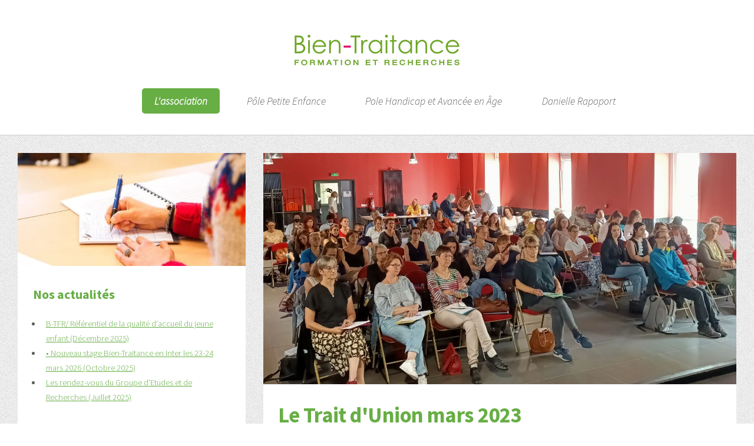

--- FILE ---
content_type: text/html; charset=UTF-8
request_url: https://bientraitance.com/?page=blog&id=60
body_size: 2260
content:

<!DOCTYPE HTML>
<html>

<head>
    <!-- Global site tag (gtag.js) - Google Analytics -->
    <script async src="https://www.googletagmanager.com/gtag/js?id=UA-24837157-4"></script>
    <script>
        window.dataLayer = window.dataLayer || [];

        function gtag() {
            dataLayer.push(arguments);
        }
        gtag('js', new Date());

        gtag('config', 'UA-24837157-4');
    </script>

    <title>BTFR - Actu - Le Trait d'Union mars 2023</title>
    <link rel="icon" href="assets/favicon.png" />
    <meta charset="utf-8" />
    <meta name="viewport" content="width=device-width, initial-scale=1, user-scalable=no" />

    <link rel="stylesheet" href="assets/simpleSlider/simpleSlider.min.css">
    <link rel="stylesheet" href="assets/simpleSlider/theme.min.css">
    <script src="assets/simpleSlider/simpleSlider.min.js"></script>

    <link rel="stylesheet" href="assets/css/main.css" />
    <link rel="stylesheet" href="assets/css/jquery-ui.css" />
	
	 <meta property="og:image" content="assets/logo-btfr-280.png">
</head>

<body class="homepage is-preload">
    <div id="page-wrapper">
        <section id="header">
            <h1>
                <a href="?page=acc"><img src="assets/logo-btfr-280.png" alt="Bien-traitance, Formation et Recherches" /></a>
            </h1>

            <nav id="nav">
                <ul>
                    <li class="current"><a href="?page=1">L'association</a>
                        <ul>
                            <li><a href="?page=acc">Accueil</a></li>
                            <li><a href="?page=1">Qui sommes nous ?</a></li>
                            <li><a href="?page=2">Vie associative</a></li>
                            <li><a href="?page=3">L'equipe</a></li>
                            <li><a href="?page=blog">Nos actualités</a></li>
                            <li><a href="?page=6">Rapport d'activité</a></li>
                            <li><a href="?page=contact">Contact</a></li>
                        </ul>
                    </li>
                    <li ><a href="?page=pole&po=pe">Pôle Petite Enfance</a>
                        <ul>
                            <li><a href="?page=pole&po=pe">Le Pôle Petite Enfance</a></li>
                            <li><a href="?page=form&po=pe&filtre=inter_naissance_grandir_institut_pro_parent">Stages inter-établissements ></a>
                                <ul>
                                    <li><a href="?page=form&po=pe&filtre=inter_naissance">Autour de la naissance</a></li>
                                    <li><a href="?page=form&po=pe&filtre=inter_grandir">Grandir et se construire en collectivité</a></li>
                                    <li><a href="?page=form&po=pe&filtre=inter_institut">Pour une dynamique institutionnelle bien-traitante</a></li>
                                    <li><a href="?page=form&po=pe&filtre=inter_pro">L’accompagnement des professionnels</a></li>
                                    <li><a href="?page=form&po=pe&filtre=inter_parent">Entre parents et professionnels</a></li>
                                </ul>
                            </li>
                            <li><a href="?page=form&po=pe&filtre=inter&mc=formation de formateur">Formation de formateur à l’Eveil du Tout-Petit</a></li>
                            <li><a href="?page=form&po=pe&filtre=intra&mc=stage journée pédagogique">Stages intra-établissements / Journées pédagogiques et conférences</a></li>
                            <li><a href="?page=form&po=pe&filtre=intra&mc=analyse pratiques professionnelles">Analyse de pratiques professionnelles</a></li>
                            <li><a href="?page=form&po=pe&filtre=intra&mc=accompagnement animatrice ram">Accompagnement à la fonction d’animatrice de RAM</a></li>
                            <li><a href="?page=form&po=pe&filtre=intra&mc=accompagnement direction">Accompagnement a la fonction de direction</a></li>
                        </ul>
                    </li>
                    <li ><a href="?page=pole&po=aa">Pole Handicap et Avancée en Âge</a>
                        <ul>
                            <li><a href="?page=pole&po=aa">Pole Handicap et Avancée en Âge</a></li>
                            <li><a href="?page=form&po=aa&filtre=inter">Formations en inter-établissements</a></li>
                            <li><a href="?page=form&po=aa&filtre=intra">Interventions en intra-établissement</a></li>
                        </ul>
                    </li>
                    <li ><a href="?page=40">Danielle Rapoport</a>
                        <ul>
                            <li><a href="?page=40">Biographie</a></li>
                            <li><a href="?page=41">Bibliographie</a></li>
                            <li><a href="?page=rapag">Actualités</a></li>
                        </ul>
                    </li>
                </ul>
            </nav>
        </section>

        <!-- Scripts -->
        <script src="assets/js/jquery.min.js"></script>
        <script src="assets/js/jquery.dropotron.min.js"></script>
        <script src="assets/js/browser.min.js"></script>
        <script src="assets/js/breakpoints.min.js"></script>
        <script src="assets/js/util.js"></script>
        <script src="assets/js/main.js"></script>
        <script src="https://code.jquery.com/ui/1.12.1/jquery-ui.js"></script>

        <section id="main">
    <div class="container">
        <div class="row">
            <div class="col-4 col-12-medium">

                <!-- Sidebar -->
                <section class="box">
                    <a href="#" class="image featured"><img src="assets/blog.png" alt="" /></a>
                    <h2>Nos actualités</h2><br>
                    <ul><li><a href="?page=blog&id=73">B-TFR/ Référentiel de la qualité d'accueil du jeune enfant (Décembre 2025)</a></li><li><a href="?page=blog&id=72">• Nouveau stage Bien-Traitance en Inter les 23-24 mars 2026 (Octobre 2025)</a></li><li><a href="?page=blog&id=71">Les rendez-vous du Groupe d'Etudes et de Recherches (Juillet 2025)</a></li></ul>                </section>

            </div>
            <div class="col-8 col-12-medium imp-medium">

                <a href="#" class="image featured"><img src="uploads/Image-calendrier-2023jpg.jpg" alt="" style="max-height: 400px;object-fit: cover;"/></a>                <!-- Content   -->
                <article class="box post">
                    <h2>Le Trait d'Union mars 2023</h2><i>Publié en Fevrier 2023</i><br><br>                            L'Éveil du tout petit et la Bien-Traitance avec la parution du livre d'Édith Lorenz, la journée d'études du 20 mars et nos formations Inter du deuxième&nbsp;trimestre.                        <br><a href="uploads/LE-TRAIT-DUNION-n8-fvrier-2023.pdf" class="button icon solid" download>📁 Télécharger PDF</a><br><embed src='uploads/LE-TRAIT-DUNION-n8-fvrier-2023.pdf' width=100% height=500 type='application/pdf'/>                </article>

            </div>
        </div>
    </div>
</section>        <!-- Footer -->
        <section id="footer">

            <div style="text-align: center;">
                <a href="?page=acc">Accueil</a>
                - <a href="?page=4">Mentions légales</a>
                - <a href="?page=5">CGV</a>
                - <a href="?page=contact">Contact</a>
                <br>
                
                <a href="https://www.bientraitance.com/uploads/Certificat-Qualiopi-Bien-Traitance_Formations_et_Recherche.pdf" target="_blank"><img src="assets/LogoQualiopi.png" alt="Certification Qualiopi" height="60px" /></a>
            </div>

            <div id="copyright">
                <ul class="links">
                    Association Bien-traitance<br>
                    33 rue du colonel Rozanoff<br>
                    75012 PARIS<br>
                    Tél : 01 43 07 32 02<br>
                    <br>
                    <li>Copyright © Bientraitance </li>
                    <li>Design: <a href="http://html5up.net" target=”_blank”>HTML5 UP</a></li>
                    <li>&nbsp;</li>
                </ul>
            </div>
        </section>
    </div>
</body>

</html>

--- FILE ---
content_type: text/css
request_url: https://bientraitance.com/assets/simpleSlider/simpleSlider.min.css
body_size: 517
content:
@charset "UTF-8";

/*!
 * SimpleSlider v1.9.0
 * Simple responsive slider created in pure javascript.
 * https://github.com/michu2k/SimpleSlider
 * 
 * Copyright 2017-2019 Michał Strumpf
 * Published under MIT License
 */

.simple-slider {
    overflow: hidden;
    position: relative
}

.simple-slider .slider-wrapper {
    height: 100%;
    position: relative;
    -webkit-transform: translate3d(0, 0, 0);
    transform: translate3d(0, 0, 0);
    -webkit-transition-timing-function: cubic-bezier(.7, 0, .3, 1);
    transition-timing-function: cubic-bezier(.7, 0, .3, 1)
}

.simple-slider .slider-slide {
    background-size: cover;
    background-position: center center;
    height: 100%;
    float: left
}

.simple-slider .slider-pagination {
    text-align: center;
    width: 100%;
    bottom: 0;
    position: absolute
}

.simple-slider .slider-pagination .pagination-bullet {
    display: inline-block;
    cursor: pointer;
    width: 16px;
    height: 5px;
    margin: 4px;
    background-color: #fff;
    -webkit-transition: all .3s ease;
    transition: all .3s ease
}

.simple-slider .slider-pagination .pagination-bullet.is-active {
    background-color: #999
}

.simple-slider .slider-btn {
    width: 30px;
    height: 50px;
    top: 50%;
    cursor: pointer;
    background-repeat: no-repeat;
    position: absolute;
    -webkit-transform: translate(0, -50%);
    transform: translate(0, -50%)
}

.simple-slider .slider-btn.slider-btn-prev {
    left: 20px;
    background-image: url(prev.svg);
    background-position: left
}

.simple-slider .slider-btn.slider-btn-next {
    right: 20px;
    background-image: url(next.svg);
    background-position: right
}

--- FILE ---
content_type: text/css
request_url: https://bientraitance.com/assets/simpleSlider/theme.min.css
body_size: 589
content:
.slider-slide {
    display: -webkit-flex;
    display: flex;
    -webkit-align-items: center;
    align-items: center;
    -webkit-justify-content: center;
    justify-content: center;
    border-bottom: solid 1px #ccc;
}

.slider-number {
    font-size: 40px;
    color: #fff;
    display: block
}

.page {
    margin-left: auto;
    margin-right: auto;
    padding: 15px;
    max-width: 650px
}

.page-heading {
    font-size: 28px;
    color: #151515;
    margin: 30px 0 0 0
}

.page-desc {
    font-size: 12px;
    color: #636363;
    margin-top: 2px;
    margin-bottom: 10px;
    display: inline-block
}

.page-link {
    font-weight: 700;
    font-size: 14px;
    margin-bottom: 30px;
    display: block
}

.page-link:hover,
.page-link:focus {
    color: #151515
}

.page-slider {
    width: 100%;
    height: 400px
}

.page-code {
    font-size: 15px;
    padding: 15px 0;
    display: block
}

.page-code .code-line {
    display: block;
    margin-left: 30px
}

.page-code .code-line-deep {
    display: block;
    margin-left: 60px
}

.container,
.footer,
.main,
.header {
    width: 100%;
    max-width: 1000px;
    margin-left: auto;
    margin-right: auto
}

.header {
    padding: 40px
}

.header-heading {
    font-weight: 700;
    font-size: 32px;
    color: #151515;
    margin: 0
}

.main {
    background-color: #fff
}

.main-column {
    flex: 1 1 50%;
    padding: 10px 40px
}

.content {
    margin-bottom: 65px
}

.content .content-heading {
    font-weight: 700;
    font-size: 22px;
    color: #151515;
    margin-bottom: 10px;
    margin-top: 0
}

.content .content-line {
    width: 50px;
    height: 2px;
    text-align: left;
    background-color: #636363;
    border: 0;
    margin: 0
}

.content .content-desc {
    font-size: 13px;
    line-height: 22px;
    color: #636363
}

.content .content-desc.has-bg {
    font-size: 12px;
    color: #151515;
    padding: 6px;
    border: 2px solid #636363
}

.content .content-link {
    font-size: 12px;
    color: #fff;
    display: inline-block;
    padding: 8px 12px;
    margin-top: 15px;
    background-color: #151515;
    transition: all .2s
}

.content .content-link:hover,
.content .content-link:focus {
    color: #151515;
    background-color: #fff
}

.footer {
    padding: 0 40px;
    margin-bottom: 20px
}

.footer-copyright {
    font-size: 12px;
    color: #636363
}

@media screen and (min-width: 600px) {
    .main {
        display: -webkit-flex;
        display: flex
    }
}

--- FILE ---
content_type: text/css
request_url: https://bientraitance.com/assets/css/main.css
body_size: 7269
content:
@import url("fontawesome-all.min.css");
@import url("https://fonts.googleapis.com/css?family=Source+Sans+Pro:300,400,700,900,300italic");

/*
	Dopetrope by HTML5 UP
	html5up.net | @ajlkn
	Free for personal and commercial use under the CCA 3.0 license (html5up.net/license)
*/

html,
body,
div,
span,
applet,
object,
iframe,
h1,
h2,
h3,
h4,
h5,
h6,
p,
blockquote,
pre,
a,
abbr,
acronym,
address,
big,
cite,
code,
del,
dfn,
em,
img,
ins,
kbd,
q,
s,
samp,
small,
strike,
strong,
sub,
sup,
tt,
var,
b,
u,
i,
center,
dl,
dt,
dd,
ol,
ul,
li,
fieldset,
form,
label,
legend,
table,
caption,
tbody,
tfoot,
thead,
tr,
th,
td,
article,
aside,
canvas,
details,
embed,
figure,
figcaption,
footer,
header,
hgroup,
menu,
nav,
output,
ruby,
section,
summary,
time,
mark,
audio,
video {
    margin: 0;
    padding: 0;
    border: 0;
    font-size: 100%;
    font: inherit;
    vertical-align: baseline;
}

article,
aside,
details,
figcaption,
figure,
footer,
header,
hgroup,
menu,
nav,
section {
    display: block;
}

body {
    line-height: 1;
}

ol,
ul {
    list-style: none;
}

blockquote,
q {
    quotes: none;
}

blockquote:before,
blockquote:after,
q:before,
q:after {
    content: '';
    content: none;
}

table {
    border-collapse: collapse;
    border-spacing: 0;
}

body {
    -webkit-text-size-adjust: none;
}

mark {
    background-color: transparent;
    color: inherit;
}

input::-moz-focus-inner {
    border: 0;
    padding: 0;
}


/* Basic */

html {
    box-sizing: border-box;
}

*,
*:before,
*:after {
    box-sizing: inherit;
}

body.is-preload *,
body.is-preload *:before,
body.is-preload *:after {
    -moz-animation: none !important;
    -webkit-animation: none !important;
    -ms-animation: none !important;
    animation: none !important;
    -moz-transition: none !important;
    -webkit-transition: none !important;
    -ms-transition: none !important;
    transition: none !important;
}

body,
input,
textarea,
select {
    font-family: 'Source Sans Pro';
    font-weight: 300;
    color: #5d5d5d;
    font-size: 14pt;
    line-height: 1.75em;
}

strong,
b {
    color: #252122;
    font-weight: 400;
}

i,
em {
    font-style: italic;
}

sub {
    position: relative;
    top: 0.5em;
    font-size: 0.8em;
}

sup {
    position: relative;
    top: -0.5em;
    font-size: 0.8em;
}

blockquote {
    border-left: solid 0.75em #dddddd;
    padding: 1em 0 1em 1.5em;
    font-style: italic;
}

h1,
h2,
h3,
h4,
h5,
h6 {
    color: #67AE45;
    font-weight: 700;
}

h1 a,
h2 a,
h3 a,
h4 a,
h5 a,
h6 a {
    color: inherit;
    text-decoration: none;
}

h2 {
    font-size: 1.5em;
}

h3 {
    font-size: 1.35em;
}

a {
    color: #67AE45;
    text-decoration: underline;
}

a:hover {
    text-decoration: none;
}

br.clear {
    clear: both;
}

hr {
    border: 0;
    border-top: solid 1px #dddddd;
    height: 1px;
    margin: 2em 0 2em 0;
}

p,
ul,
ol,
dl,
table {
    margin-bottom: 2em;
}


/* Container */

.container {
    margin: 0 auto;
    max-width: 100%;
    width: 70em;
}

@media screen and (max-width: 1680px) {
    .container {
        width: 70em;
    }
}

@media screen and (max-width: 1280px) {
    .container {
        width: calc(100% - 60px);
    }
}

@media screen and (max-width: 980px) {
    .container {
        width: calc(100% - 80px);
    }
}

@media screen and (max-width: 736px) {
    .container {
        width: calc(100% - 40px);
    }
}


/* Row */

.row {
    display: flex;
    flex-wrap: wrap;
    box-sizing: border-box;
    align-items: stretch;
}

.row>* {
    box-sizing: border-box;
}

.row.gtr-uniform>*> :last-child {
    margin-bottom: 0;
}

.row.aln-left {
    justify-content: flex-start;
}

.row.aln-center {
    justify-content: center;
}

.row.aln-right {
    justify-content: flex-end;
}

.row.aln-top {
    align-items: flex-start;
}

.row.aln-middle {
    align-items: center;
}

.row.aln-bottom {
    align-items: flex-end;
}

.row>.imp {
    order: -1;
}

.row>.col-1 {
    width: 8.33333%;
}

.row>.off-1 {
    margin-left: 8.33333%;
}

.row>.col-2 {
    width: 16.66667%;
}

.row>.off-2 {
    margin-left: 16.66667%;
}

.row>.col-3 {
    width: 25%;
}

.row>.off-3 {
    margin-left: 25%;
}

.row>.col-4 {
    width: 33.33333%;
}

.row>.off-4 {
    margin-left: 33.33333%;
}

.row>.col-5 {
    width: 41.66667%;
}

.row>.off-5 {
    margin-left: 41.66667%;
}

.row>.col-6 {
    width: 50%;
}

.row>.off-6 {
    margin-left: 50%;
}

.row>.col-7 {
    width: 58.33333%;
}

.row>.off-7 {
    margin-left: 58.33333%;
}

.row>.col-8 {
    width: 66.66667%;
}

.row>.off-8 {
    margin-left: 66.66667%;
}

.row>.col-9 {
    width: 75%;
}

.row>.off-9 {
    margin-left: 75%;
}

.row>.col-10 {
    width: 83.33333%;
}

.row>.off-10 {
    margin-left: 83.33333%;
}

.row>.col-11 {
    width: 91.66667%;
}

.row>.off-11 {
    margin-left: 91.66667%;
}

.row>.col-12 {
    width: 100%;
}

.row>.off-12 {
    margin-left: 100%;
}

.row.gtr-0 {
    margin-top: 0px;
    margin-left: 0px;
}

.row.gtr-0>* {
    padding: 0px 0 0 0px;
}

.row.gtr-0.gtr-uniform {
    margin-top: 0px;
}

.row.gtr-0.gtr-uniform>* {
    padding-top: 0px;
}

.row.gtr-25 {
    margin-top: -12.5px;
    margin-left: -12.5px;
}

.row.gtr-25>* {
    padding: 12.5px 0 0 12.5px;
}

.row.gtr-25.gtr-uniform {
    margin-top: -12.5px;
}

.row.gtr-25.gtr-uniform>* {
    padding-top: 12.5px;
}

.row.gtr-50 {
    margin-top: -25px;
    margin-left: -25px;
}

.row.gtr-50>* {
    padding: 25px 0 0 25px;
}

.row.gtr-50.gtr-uniform {
    margin-top: -25px;
}

.row.gtr-50.gtr-uniform>* {
    padding-top: 25px;
}

.row {
    margin-top: -50px;
    margin-left: -50px;
}

.row>* {
    padding: 50px 0 0 50px;
}

.row.gtr-uniform {
    margin-top: -50px;
}

.row.gtr-uniform>* {
    padding-top: 50px;
}

.row.gtr-150 {
    margin-top: -75px;
    margin-left: -75px;
}

.row.gtr-150>* {
    padding: 75px 0 0 75px;
}

.row.gtr-150.gtr-uniform {
    margin-top: -75px;
}

.row.gtr-150.gtr-uniform>* {
    padding-top: 75px;
}

.row.gtr-200 {
    margin-top: -100px;
    margin-left: -100px;
}

.row.gtr-200>* {
    padding: 100px 0 0 100px;
}

.row.gtr-200.gtr-uniform {
    margin-top: -100px;
}

.row.gtr-200.gtr-uniform>* {
    padding-top: 100px;
}

@media screen and (max-width: 1680px) {
    .row {
        display: flex;
        flex-wrap: wrap;
        box-sizing: border-box;
        align-items: stretch;
    }
    .row>* {
        box-sizing: border-box;
    }
    .row.gtr-uniform>*> :last-child {
        margin-bottom: 0;
    }
    .row.aln-left {
        justify-content: flex-start;
    }
    .row.aln-center {
        justify-content: center;
    }
    .row.aln-right {
        justify-content: flex-end;
    }
    .row.aln-top {
        align-items: flex-start;
    }
    .row.aln-middle {
        align-items: center;
    }
    .row.aln-bottom {
        align-items: flex-end;
    }
    .row>.imp-xlarge {
        order: -1;
    }
    .row>.col-1-xlarge {
        width: 8.33333%;
    }
    .row>.off-1-xlarge {
        margin-left: 8.33333%;
    }
    .row>.col-2-xlarge {
        width: 16.66667%;
    }
    .row>.off-2-xlarge {
        margin-left: 16.66667%;
    }
    .row>.col-3-xlarge {
        width: 25%;
    }
    .row>.off-3-xlarge {
        margin-left: 25%;
    }
    .row>.col-4-xlarge {
        width: 33.33333%;
    }
    .row>.off-4-xlarge {
        margin-left: 33.33333%;
    }
    .row>.col-5-xlarge {
        width: 41.66667%;
    }
    .row>.off-5-xlarge {
        margin-left: 41.66667%;
    }
    .row>.col-6-xlarge {
        width: 50%;
    }
    .row>.off-6-xlarge {
        margin-left: 50%;
    }
    .row>.col-7-xlarge {
        width: 58.33333%;
    }
    .row>.off-7-xlarge {
        margin-left: 58.33333%;
    }
    .row>.col-8-xlarge {
        width: 66.66667%;
    }
    .row>.off-8-xlarge {
        margin-left: 66.66667%;
    }
    .row>.col-9-xlarge {
        width: 75%;
    }
    .row>.off-9-xlarge {
        margin-left: 75%;
    }
    .row>.col-10-xlarge {
        width: 83.33333%;
    }
    .row>.off-10-xlarge {
        margin-left: 83.33333%;
    }
    .row>.col-11-xlarge {
        width: 91.66667%;
    }
    .row>.off-11-xlarge {
        margin-left: 91.66667%;
    }
    .row>.col-12-xlarge {
        width: 100%;
    }
    .row>.off-12-xlarge {
        margin-left: 100%;
    }
    .row.gtr-0 {
        margin-top: 0px;
        margin-left: 0px;
    }
    .row.gtr-0>* {
        padding: 0px 0 0 0px;
    }
    .row.gtr-0.gtr-uniform {
        margin-top: 0px;
    }
    .row.gtr-0.gtr-uniform>* {
        padding-top: 0px;
    }
    .row.gtr-25 {
        margin-top: -12.5px;
        margin-left: -12.5px;
    }
    .row.gtr-25>* {
        padding: 12.5px 0 0 12.5px;
    }
    .row.gtr-25.gtr-uniform {
        margin-top: -12.5px;
    }
    .row.gtr-25.gtr-uniform>* {
        padding-top: 12.5px;
    }
    .row.gtr-50 {
        margin-top: -25px;
        margin-left: -25px;
    }
    .row.gtr-50>* {
        padding: 25px 0 0 25px;
    }
    .row.gtr-50.gtr-uniform {
        margin-top: -25px;
    }
    .row.gtr-50.gtr-uniform>* {
        padding-top: 25px;
    }
    .row {
        margin-top: -50px;
        margin-left: -50px;
    }
    .row>* {
        padding: 50px 0 0 50px;
    }
    .row.gtr-uniform {
        margin-top: -50px;
    }
    .row.gtr-uniform>* {
        padding-top: 50px;
    }
    .row.gtr-150 {
        margin-top: -75px;
        margin-left: -75px;
    }
    .row.gtr-150>* {
        padding: 75px 0 0 75px;
    }
    .row.gtr-150.gtr-uniform {
        margin-top: -75px;
    }
    .row.gtr-150.gtr-uniform>* {
        padding-top: 75px;
    }
    .row.gtr-200 {
        margin-top: -100px;
        margin-left: -100px;
    }
    .row.gtr-200>* {
        padding: 100px 0 0 100px;
    }
    .row.gtr-200.gtr-uniform {
        margin-top: -100px;
    }
    .row.gtr-200.gtr-uniform>* {
        padding-top: 100px;
    }
}

@media screen and (max-width: 1280px) {
    .row {
        display: flex;
        flex-wrap: wrap;
        box-sizing: border-box;
        align-items: stretch;
    }
    .row>* {
        box-sizing: border-box;
    }
    .row.gtr-uniform>*> :last-child {
        margin-bottom: 0;
    }
    .row.aln-left {
        justify-content: flex-start;
    }
    .row.aln-center {
        justify-content: center;
    }
    .row.aln-right {
        justify-content: flex-end;
    }
    .row.aln-top {
        align-items: flex-start;
    }
    .row.aln-middle {
        align-items: center;
    }
    .row.aln-bottom {
        align-items: flex-end;
    }
    .row>.imp-large {
        order: -1;
    }
    .row>.col-1-large {
        width: 8.33333%;
    }
    .row>.off-1-large {
        margin-left: 8.33333%;
    }
    .row>.col-2-large {
        width: 16.66667%;
    }
    .row>.off-2-large {
        margin-left: 16.66667%;
    }
    .row>.col-3-large {
        width: 25%;
    }
    .row>.off-3-large {
        margin-left: 25%;
    }
    .row>.col-4-large {
        width: 33.33333%;
    }
    .row>.off-4-large {
        margin-left: 33.33333%;
    }
    .row>.col-5-large {
        width: 41.66667%;
    }
    .row>.off-5-large {
        margin-left: 41.66667%;
    }
    .row>.col-6-large {
        width: 50%;
    }
    .row>.off-6-large {
        margin-left: 50%;
    }
    .row>.col-7-large {
        width: 58.33333%;
    }
    .row>.off-7-large {
        margin-left: 58.33333%;
    }
    .row>.col-8-large {
        width: 66.66667%;
    }
    .row>.off-8-large {
        margin-left: 66.66667%;
    }
    .row>.col-9-large {
        width: 75%;
    }
    .row>.off-9-large {
        margin-left: 75%;
    }
    .row>.col-10-large {
        width: 83.33333%;
    }
    .row>.off-10-large {
        margin-left: 83.33333%;
    }
    .row>.col-11-large {
        width: 91.66667%;
    }
    .row>.off-11-large {
        margin-left: 91.66667%;
    }
    .row>.col-12-large {
        width: 100%;
    }
    .row>.off-12-large {
        margin-left: 100%;
    }
    .row.gtr-0 {
        margin-top: 0px;
        margin-left: 0px;
    }
    .row.gtr-0>* {
        padding: 0px 0 0 0px;
    }
    .row.gtr-0.gtr-uniform {
        margin-top: 0px;
    }
    .row.gtr-0.gtr-uniform>* {
        padding-top: 0px;
    }
    .row.gtr-25 {
        margin-top: -7.5px;
        margin-left: -7.5px;
    }
    .row.gtr-25>* {
        padding: 7.5px 0 0 7.5px;
    }
    .row.gtr-25.gtr-uniform {
        margin-top: -7.5px;
    }
    .row.gtr-25.gtr-uniform>* {
        padding-top: 7.5px;
    }
    .row.gtr-50 {
        margin-top: -15px;
        margin-left: -15px;
    }
    .row.gtr-50>* {
        padding: 15px 0 0 15px;
    }
    .row.gtr-50.gtr-uniform {
        margin-top: -15px;
    }
    .row.gtr-50.gtr-uniform>* {
        padding-top: 15px;
    }
    .row {
        margin-top: -30px;
        margin-left: -30px;
    }
    .row>* {
        padding: 30px 0 0 30px;
    }
    .row.gtr-uniform {
        margin-top: -30px;
    }
    .row.gtr-uniform>* {
        padding-top: 30px;
    }
    .row.gtr-150 {
        margin-top: -45px;
        margin-left: -45px;
    }
    .row.gtr-150>* {
        padding: 45px 0 0 45px;
    }
    .row.gtr-150.gtr-uniform {
        margin-top: -45px;
    }
    .row.gtr-150.gtr-uniform>* {
        padding-top: 45px;
    }
    .row.gtr-200 {
        margin-top: -60px;
        margin-left: -60px;
    }
    .row.gtr-200>* {
        padding: 60px 0 0 60px;
    }
    .row.gtr-200.gtr-uniform {
        margin-top: -60px;
    }
    .row.gtr-200.gtr-uniform>* {
        padding-top: 60px;
    }
}

@media screen and (max-width: 980px) {
    .row {
        display: flex;
        flex-wrap: wrap;
        box-sizing: border-box;
        align-items: stretch;
    }
    .row>* {
        box-sizing: border-box;
    }
    .row.gtr-uniform>*> :last-child {
        margin-bottom: 0;
    }
    .row.aln-left {
        justify-content: flex-start;
    }
    .row.aln-center {
        justify-content: center;
    }
    .row.aln-right {
        justify-content: flex-end;
    }
    .row.aln-top {
        align-items: flex-start;
    }
    .row.aln-middle {
        align-items: center;
    }
    .row.aln-bottom {
        align-items: flex-end;
    }
    .row>.imp-medium {
        order: -1;
    }
    .row>.col-1-medium {
        width: 8.33333%;
    }
    .row>.off-1-medium {
        margin-left: 8.33333%;
    }
    .row>.col-2-medium {
        width: 16.66667%;
    }
    .row>.off-2-medium {
        margin-left: 16.66667%;
    }
    .row>.col-3-medium {
        width: 25%;
    }
    .row>.off-3-medium {
        margin-left: 25%;
    }
    .row>.col-4-medium {
        width: 33.33333%;
    }
    .row>.off-4-medium {
        margin-left: 33.33333%;
    }
    .row>.col-5-medium {
        width: 41.66667%;
    }
    .row>.off-5-medium {
        margin-left: 41.66667%;
    }
    .row>.col-6-medium {
        width: 50%;
    }
    .row>.off-6-medium {
        margin-left: 50%;
    }
    .row>.col-7-medium {
        width: 58.33333%;
    }
    .row>.off-7-medium {
        margin-left: 58.33333%;
    }
    .row>.col-8-medium {
        width: 66.66667%;
    }
    .row>.off-8-medium {
        margin-left: 66.66667%;
    }
    .row>.col-9-medium {
        width: 75%;
    }
    .row>.off-9-medium {
        margin-left: 75%;
    }
    .row>.col-10-medium {
        width: 83.33333%;
    }
    .row>.off-10-medium {
        margin-left: 83.33333%;
    }
    .row>.col-11-medium {
        width: 91.66667%;
    }
    .row>.off-11-medium {
        margin-left: 91.66667%;
    }
    .row>.col-12-medium {
        width: 100%;
    }
    .row>.off-12-medium {
        margin-left: 100%;
    }
    .row.gtr-0 {
        margin-top: 0px;
        margin-left: 0px;
    }
    .row.gtr-0>* {
        padding: 0px 0 0 0px;
    }
    .row.gtr-0.gtr-uniform {
        margin-top: 0px;
    }
    .row.gtr-0.gtr-uniform>* {
        padding-top: 0px;
    }
    .row.gtr-25 {
        margin-top: -10px;
        margin-left: -10px;
    }
    .row.gtr-25>* {
        padding: 10px 0 0 10px;
    }
    .row.gtr-25.gtr-uniform {
        margin-top: -10px;
    }
    .row.gtr-25.gtr-uniform>* {
        padding-top: 10px;
    }
    .row.gtr-50 {
        margin-top: -20px;
        margin-left: -20px;
    }
    .row.gtr-50>* {
        padding: 20px 0 0 20px;
    }
    .row.gtr-50.gtr-uniform {
        margin-top: -20px;
    }
    .row.gtr-50.gtr-uniform>* {
        padding-top: 20px;
    }
    .row {
        margin-top: -40px;
        margin-left: -40px;
    }
    .row>* {
        padding: 40px 0 0 40px;
    }
    .row.gtr-uniform {
        margin-top: -40px;
    }
    .row.gtr-uniform>* {
        padding-top: 40px;
    }
    .row.gtr-150 {
        margin-top: -60px;
        margin-left: -60px;
    }
    .row.gtr-150>* {
        padding: 60px 0 0 60px;
    }
    .row.gtr-150.gtr-uniform {
        margin-top: -60px;
    }
    .row.gtr-150.gtr-uniform>* {
        padding-top: 60px;
    }
    .row.gtr-200 {
        margin-top: -80px;
        margin-left: -80px;
    }
    .row.gtr-200>* {
        padding: 80px 0 0 80px;
    }
    .row.gtr-200.gtr-uniform {
        margin-top: -80px;
    }
    .row.gtr-200.gtr-uniform>* {
        padding-top: 80px;
    }
}

@media screen and (max-width: 736px) {
    .row {
        display: flex;
        flex-wrap: wrap;
        box-sizing: border-box;
        align-items: stretch;
    }
    .row>* {
        box-sizing: border-box;
    }
    .row.gtr-uniform>*> :last-child {
        margin-bottom: 0;
    }
    .row.aln-left {
        justify-content: flex-start;
    }
    .row.aln-center {
        justify-content: center;
    }
    .row.aln-right {
        justify-content: flex-end;
    }
    .row.aln-top {
        align-items: flex-start;
    }
    .row.aln-middle {
        align-items: center;
    }
    .row.aln-bottom {
        align-items: flex-end;
    }
    .row>.imp-small {
        order: -1;
    }
    .row>.col-1-small {
        width: 8.33333%;
    }
    .row>.off-1-small {
        margin-left: 8.33333%;
    }
    .row>.col-2-small {
        width: 16.66667%;
    }
    .row>.off-2-small {
        margin-left: 16.66667%;
    }
    .row>.col-3-small {
        width: 25%;
    }
    .row>.off-3-small {
        margin-left: 25%;
    }
    .row>.col-4-small {
        width: 33.33333%;
    }
    .row>.off-4-small {
        margin-left: 33.33333%;
    }
    .row>.col-5-small {
        width: 41.66667%;
    }
    .row>.off-5-small {
        margin-left: 41.66667%;
    }
    .row>.col-6-small {
        width: 50%;
    }
    .row>.off-6-small {
        margin-left: 50%;
    }
    .row>.col-7-small {
        width: 58.33333%;
    }
    .row>.off-7-small {
        margin-left: 58.33333%;
    }
    .row>.col-8-small {
        width: 66.66667%;
    }
    .row>.off-8-small {
        margin-left: 66.66667%;
    }
    .row>.col-9-small {
        width: 75%;
    }
    .row>.off-9-small {
        margin-left: 75%;
    }
    .row>.col-10-small {
        width: 83.33333%;
    }
    .row>.off-10-small {
        margin-left: 83.33333%;
    }
    .row>.col-11-small {
        width: 91.66667%;
    }
    .row>.off-11-small {
        margin-left: 91.66667%;
    }
    .row>.col-12-small {
        width: 100%;
    }
    .row>.off-12-small {
        margin-left: 100%;
    }
    .row.gtr-0 {
        margin-top: 0px;
        margin-left: 0px;
    }
    .row.gtr-0>* {
        padding: 0px 0 0 0px;
    }
    .row.gtr-0.gtr-uniform {
        margin-top: 0px;
    }
    .row.gtr-0.gtr-uniform>* {
        padding-top: 0px;
    }
    .row.gtr-25 {
        margin-top: -5px;
        margin-left: -5px;
    }
    .row.gtr-25>* {
        padding: 5px 0 0 5px;
    }
    .row.gtr-25.gtr-uniform {
        margin-top: -5px;
    }
    .row.gtr-25.gtr-uniform>* {
        padding-top: 5px;
    }
    .row.gtr-50 {
        margin-top: -10px;
        margin-left: -10px;
    }
    .row.gtr-50>* {
        padding: 10px 0 0 10px;
    }
    .row.gtr-50.gtr-uniform {
        margin-top: -10px;
    }
    .row.gtr-50.gtr-uniform>* {
        padding-top: 10px;
    }
    .row {
        margin-top: -20px;
        margin-left: -20px;
    }
    .row>* {
        padding: 20px 0 0 20px;
    }
    .row.gtr-uniform {
        margin-top: -20px;
    }
    .row.gtr-uniform>* {
        padding-top: 20px;
    }
    .row.gtr-150 {
        margin-top: -30px;
        margin-left: -30px;
    }
    .row.gtr-150>* {
        padding: 30px 0 0 30px;
    }
    .row.gtr-150.gtr-uniform {
        margin-top: -30px;
    }
    .row.gtr-150.gtr-uniform>* {
        padding-top: 30px;
    }
    .row.gtr-200 {
        margin-top: -40px;
        margin-left: -40px;
    }
    .row.gtr-200>* {
        padding: 40px 0 0 40px;
    }
    .row.gtr-200.gtr-uniform {
        margin-top: -40px;
    }
    .row.gtr-200.gtr-uniform>* {
        padding-top: 40px;
    }
}


/* Form */

form label {
    color: #252122;
    font-weight: 400;
    margin: 0 0.5em 0.5em 0;
}

form input[type=text],
form input[type=email],
form input[type=password],
form select,
form textarea {
    -webkit-appearance: none;
    display: block;
    border: 0;
    padding: 0.75em 1em;
    font-size: 1em;
    border-radius: 5px;
    border: solid 1px #dddddd;
    background: #fff;
    width: 100%;
}

form input[type=text]:focus,
form input[type=email]:focus,
form input[type=password]:focus,
form select:focus,
form textarea:focus {
    box-shadow: inset 0px 0px 1px 1px #43bff0;
}

form textarea {
    height: 15em;
}

form ::-webkit-input-placeholder {
    color: #555 !important;
}

form :-moz-placeholder {
    color: #555 !important;
}

form ::-moz-placeholder {
    color: #555 !important;
}

form :-ms-input-placeholder {
    color: #555 !important;
}

form ::-moz-focus-inner {
    border: 0;
}


/* Tables */

table {
    width: 100%;
    vertical-align: middle;
}

table tr {
    border-top: solid 1px #dddddd;
    vertical-align: middle;
}

table tr:first-child {
    border-top: 0;
}

table td {
    padding: 0.5em 0.5em 0.5em 0.5em;
    vertical-align: middle;
}

table th {
    text-align: left;
    padding: 0.5em 1em 0.5em 1em;
    font-weight: 700;
    margin: 0 0 1em 0;
}

table thead {
    border-bottom: solid 2px #dddddd;
}


/* Section/Article */

section,
article {
    margin-bottom: 2.5em;
}

section> :last-child,
section:last-child,
article> :last-child,
article:last-child {
    margin-bottom: 0;
}

header {
    margin: 0 0 1.5em 0;
}

header>p {
    display: block;
    font-style: italic;
    margin: 0.5em 0 0 0;
    padding-bottom: 0.5em;
}

header.major {
    position: relative;
    text-align: center;
    border-top: solid 1px #ccc;
    top: 1em;
    margin: 0 0 3em 0;
}

header.major h2 {
    background: #fff;
    position: relative;
    top: -0.65em;
    display: inline;
    margin: 0;
    padding: 0 1em 0 1em;
}

footer {
    margin: 2.25em 0 0 0;
}

.picture-left {
    float: left;
}

.div-categoryContainer {
    padding: 10px;
}

.paragraph-right {
    margin-top: 50px;
}


/* Box */

.box {
    background: #ffffff;
    border-bottom: solid 1px #ccc;
    padding: 2.75em 1.75em 2.75em 1.75em;
}

.box .image.featured {
    position: relative;
    width: auto;
    left: 1.75em;
    top: 1.75em;
    margin: -4.5em 0 4.25em -3.5em;
}

.box.post header {
    padding-top: 1em;
    margin: 0 0 2em 0;
}

.box.post h2 {
    font-size: 2.5em;
    letter-spacing: -0.015em;
}

.box.post header>p {
    margin-top: 1.25em;
    font-size: 1.25em;
}

.box footer ul.actions {
    margin-bottom: 0;
}

#cadrefleur {
    padding: 2.75em 12em 2.75em 1.75em;
    background-image: url("../fleur.png");
    background-position: 100% 30px;
    background-repeat: no-repeat;
}

@media screen and (max-width: 736px) {
    #cadrefleur {
        padding: 2.75em 1.75em 2.75em 1.75em;
        background-image: none;
    }
}


/* Button */

input[type="button"],
input[type="submit"],
input[type="reset"],
button,
.button {
    -webkit-appearance: none;
    display: inline-block;
    text-decoration: none;
    cursor: pointer;
    border: 0;
    border-radius: 5px;
    background: #87ca68;
    /*background: #67AE45;*/
    color: #fff !important;
    font-weight: 700;
    outline: 0;
    font-size: 1.1em;
    padding: 0.65em 1.5em 0.65em 1.5em;
    text-align: center;
    -moz-transition: background-color .25s ease-in-out;
    -webkit-transition: background-color .25s ease-in-out;
    -ms-transition: background-color .25s ease-in-out;
    transition: background-color .25s ease-in-out;
}

input[type="button"]:hover,
input[type="submit"]:hover,
input[type="reset"]:hover,
button:hover,
.button:hover {
    background: #e53359;
}

input[type="button"]:active,
input[type="submit"]:active,
input[type="reset"]:active,
button:active,
.button:active {
    background: #c51349;
}

input[type="button"].alt:hover,
input[type="submit"].alt:hover,
input[type="reset"].alt:hover,
button.alt:hover,
.button.alt:hover {
    background: #c51349;
}

input[type="button"].alt:active,
input[type="submit"].alt:active,
input[type="reset"].alt:active,
button.alt:active,
.button.alt:active {
    background: #c51349;
}

input[type="button"].icon:before,
input[type="submit"].icon:before,
input[type="reset"].icon:before,
button.icon:before,
.button.icon:before {
    opacity: 0.35;
    position: relative;
    top: 0.05em;
    margin-right: 0.75em;
}

input[type="button"].large,
input[type="submit"].large,
input[type="reset"].large,
button.large,
.button.large {
    font-size: 1.5em;
    padding: 0.75em 1.5em 0.75em 1.5em;
}

input[type="button"].small,
input[type="submit"].small,
input[type="reset"].small,
button.small,
.button.small {
    padding: 0.5em 0.65em;
}


/* Image */

.image {
    display: inline-block;
    outline: 0;
}

.image img {
    display: block;
    width: 100%;
}

.image.centered {
    display: block;
    margin: 0 0 2em 0;
}

.image.centered img {
    margin: 0 auto;
    width: auto;
}

.image.featured {
    display: block;
    width: 100%;
    /*  margin: 0 0 2em 0;   */
}

.image.left {
    float: left;
    margin: 0 2em 2em 0;
}


/* List */

ul {
    list-style: disc;
    padding-left: 1em;
}

ul li {
    padding-left: 0.5em;
}

ol {
    list-style: decimal;
    padding-left: 1.25em;
}

ol li {
    padding-left: 0.25em;
}


/* Actions */

ul.actions {
    list-style: none;
    padding-left: 0;
}

ul.actions li {
    display: inline-block;
    margin-left: 1em;
    padding-left: 0;
}

ul.actions li:first-child {
    margin-left: 0;
}


/* Links */

ul.links {
    list-style: none;
    padding-left: 0;
}

ul.links li {
    display: inline-block;
    border-left: solid 1px rgba(255, 255, 255, 0.05);
    padding: 0 0 0 1em;
    margin: 0 0 0 1em;
}

ul.links li:first-child {
    border-left: 0;
    padding-left: 0;
    margin-left: 0;
}


/* Contact */

ul.contact {
    list-style: none;
    padding-left: 0;
}

ul.contact li {
    position: relative;
    border-top: solid 1px #ddd;
    padding: 1.3em 0 1.3em 7em;
}

ul.contact li h3 {
    position: absolute;
    left: 0;
    top: 1.3em;
    font-size: 1.1em;
}

ul.contact li p {
    margin: 0;
}

ul.contact li:first-child {
    padding-top: 0;
    border-top: 0;
}

ul.contact li:first-child h3 {
    top: 0;
}


/* Dates */

ul.dates {
    list-style: none;
    padding-left: 0;
}

ul.dates li {
    position: relative;
    border-top: solid 1px #ddd;
    padding: 1.3em 0 1.3em 6.75em;
}

ul.dates .date {
    display: block;
    position: absolute;
    left: 0;
    top: 1.3em;
    background-color: #67AE45;
    height: 3.5em;
    text-align: center;
    color: #fff;
    line-height: 1em;
    border-top-left-radius: 5px;
    border-bottom-left-radius: 5px;
    padding: 0.5em 0.75em 0 1em;
}

ul.dates .date:after {
    content: '';
    position: absolute;
    bottom: 0;
    right: -1.2em;
    border-left: solid 1.25em #67AE45;
    border-top: solid 1.8em transparent;
    border-bottom: solid 1.8em transparent;
}

ul.dates .date strong {
    display: block;
    font-size: 1.75em;
    padding-top: 0.15em;
}

ul.dates h3 {
    font-size: 1.1em;
}

ul.dates p {
    margin: 0;
}

ul.dates li:first-child {
    border-top: 0;
    padding-top: 0;
}

ul.dates li:first-child .date {
    top: 0;
}


/* Divided */

ul.divided {
    list-style: none;
    padding-left: 0;
}

ul.divided li {
    border-top: solid 1px #ddd;
    padding: 1em 0 1em 0;
}

ul.divided li:first-child {
    border-top: 0;
    padding-top: 0;
}


/* Social */

ul.social {
    list-style: none;
    padding-left: 0;
    overflow: hidden;
    cursor: default;
    margin: 0 0 3.25em 0;
}

ul.social li {
    display: inline-block;
    padding-left: 0;
    margin-left: 0.75em;
}

ul.social li:first-child {
    margin-left: 0;
}

ul.social li a {
    display: inline-block;
    width: 3em;
    height: 3em;
    text-align: center;
    border-radius: 5px;
    background: #888;
    -moz-transition: background-color .25s ease-in-out;
    -webkit-transition: background-color .25s ease-in-out;
    -ms-transition: background-color .25s ease-in-out;
    transition: background-color .25s ease-in-out;
}

ul.social li a:before {
    color: #fff;
    font-size: 2em;
    line-height: 1.5em;
}

ul.social li a.fa-facebook {
    background: #3c5a98;
}

ul.social li a.fa-facebook:hover {
    background: #4c6aa8;
}

ul.social li a.fa-twitter {
    background: #2daae4;
}

ul.social li a.fa-twitter:hover {
    background: #3dbaf4;
}

ul.social li a.fa-dribbble {
    background: #c4376b;
}

ul.social li a.fa-dribbble:hover {
    background: #d4477b;
}

ul.social li a.fa-linkedin {
    background: #006599;
}

ul.social li a.fa-linkedin:hover {
    background: #1075a9;
}

ul.social li a.fa-tumblr {
    background: #2b4661;
}

ul.social li a.fa-tumblr:hover {
    background: #3b5671;
}

ul.social li a.fa-google-plus {
    background: #da2713;
}

ul.social li a.fa-google-plus:hover {
    background: #ea3723;
}


/* Icons */

.icon {
    text-decoration: none;
    position: relative;
    text-decoration: none;
}

.icon:before {
    -moz-osx-font-smoothing: grayscale;
    -webkit-font-smoothing: antialiased;
    display: inline-block;
    font-style: normal;
    font-variant: normal;
    text-rendering: auto;
    line-height: 1;
    text-transform: none !important;
    font-family: 'Font Awesome 5 Free';
    font-weight: 400;
}

.icon.solid:before {
    font-weight: 900;
}

.icon.brands:before {
    font-family: 'Font Awesome 5 Brands';
}

.icon:before {
    line-height: inherit;
}

.icon>.label {
    display: none;
}

.icon.featured {
    position: relative;
    display: inline-block;
    background-color: #67AE45;
    width: 9em;
    padding: 1.75em 0 0.75em 0;
    border-top-left-radius: 5px;
    border-top-right-radius: 5px;
    margin: 0 0 4.5em 0;
    cursor: default;
}

.icon.featured:before {
    font-size: 4.5em;
    line-height: 1em;
    color: #fff;
}

.icon.featured:after {
    content: '';
    position: absolute;
    bottom: -1.95em;
    left: 0;
    border-top: solid 2em #67AE45;
    border-left: solid 4.5em transparent;
    border-right: solid 4.5em transparent;
}

.icon.featured.alt {
    background-color: #252122;
}

.icon.featured.alt:after {
    border-top-color: #252122;
}

.icon.featured.alt2 {
    background-color: #827a7c;
}

.icon.featured.alt2:after {
    border-top-color: #827a7c;
}


/* Page Wrapper */

#page-wrapper>section {
    margin-bottom: 0;
}


/* Header */

#header {
    position: relative;
    background: #ffffff;
    border-bottom: solid 1px #ccc;
    padding: 5em 0 4em 0;
    text-align: center;
}

#header h1 {
    color: #252122;
    font-weight: 900;
    font-size: 2.5em;
    letter-spacing: -0.035em;
    line-height: 1;
}


/* Nav */

#nav {
    margin: 2.5em 0 0 0;
    font-size: 1.2em;
}

#nav>ul {
    margin: 0;
}

#nav>ul>li {
    display: inline-block;
    font-style: italic;
    margin: 0 0.35em 0 0.35em;
}

#nav>ul>li>ul {
    display: none;
}

#nav>ul>li>a {
    border-radius: 5px;
    color: #5d5d5d;
    text-decoration: none;
    padding: 0.6em 1.2em 0.6em 1.2em;
    -moz-transition: background-color .25s ease-in-out;
    -webkit-transition: background-color .25s ease-in-out;
    -ms-transition: background-color .25s ease-in-out;
    transition: background-color .25s ease-in-out;
    outline: 0;
}

#nav>ul>li:hover>a,
#nav>ul>li.active>a {
    background: #f3f3f3;
}

#nav>ul>li.current>a {
    background: #67AE45;
    color: #fff !important;
    font-weight: 700;
}

.dropotron {
    border-radius: 5px;
    background-color: #67AE45;
    color: #fff !important;
    padding: 1.25em 1.5em 1.25em 1.5em;
    font-style: italic;
    min-width: 13em;
    box-shadow: 0px 8px 15px 0px rgba(0, 0, 0, 0.5);
    text-align: left;
    margin-top: -1.25em;
    margin-left: -1px;
    list-style: none;
}

.dropotron a,
.dropotron span {
    color: #fff;
    font-size: 1.3em;
    text-decoration: none;
    -moz-transition: color .25s ease-in-out;
    -webkit-transition: color .25s ease-in-out;
    -ms-transition: color .25s ease-in-out;
    transition: color .25s ease-in-out;
}

.dropotron li {
    padding: 0.25em 0 0.25em 0;
}

.dropotron li:hover>a,
.dropotron li:hover>span {
    color: #fff;
}

.dropotron.level-0 {
    margin-top: 2em;
}

.dropotron.level-0:before {
    content: '';
    display: block;
    position: absolute;
    left: 50%;
    margin-left: -10px;
    top: -9px;
    border-left: solid 10px transparent;
    border-right: solid 10px transparent;
    border-bottom: solid 10px #252122;
    border-bottom-color: #67AE45;
}


/* Banner */

#banner {
    background: #CCE8F4;
    background-position: center center;
    background-size: auto 100%;
    background-repeat: no-repeat;
    text-align: center;
    position: relative;
    /*  margin: 4em 0 0 0;  */
}

#banner header {
    background-color: rgba(34, 30, 31, 0.1);
    display: inline-block;
    padding: 1.5em 3em;
    border-radius: 5px;
}

#banner header h2 {
    color: #fff;
    font-weight: 700;
    font-size: 2.5em;
    margin: 0 0 0.4em 0;
    text-shadow: 0px 0px 5px rgba(0, 0, 0, 0.6);
}

#banner header p {
    color: #fff;
    padding: 0;
    font-style: normal;
    margin: 0;
    font-size: 1.5em;
    text-shadow: 0px 0px 10px rgba(0, 0, 0, 0.8);
}

#banner .button.large {
    margin-top: 15px;
}


/* Intro */

#intro {
    text-align: center;
    overflow: hidden;
    margin-top: 3em;
}

#intro section {
    margin: 3em 0;
    padding: 2.5em 0;
}

#intro h2 {
    font-size: 1.75em;
}

#intro p {
    margin: 0;
}

#intro .middle {
    position: relative;
    z-index: 1;
}

#intro .middle:before {
    content: '';
    width: 32px;
    height: 100%;
    position: absolute;
    left: -24px;
    top: 0;
    display: block;
    z-index: -1;
    box-shadow: 32px 0 0 0 #fff, 0 -32px 0 0 #fff, 0 32px 0 0 #fff, 32px 32px 0 0 #fff, 32px -32px 0 0 #fff, 0 0 32px 0 rgba(0, 0, 0, 0.15);
}

#intro .middle:after {
    content: '';
    width: 32px;
    height: 100%;
    position: absolute;
    right: -24px;
    top: 0;
    display: block;
    z-index: -1;
    box-shadow: -32px 0 0 0 #fff, 0 -32px 0 0 #fff, 0 32px 0 0 #fff, -32px 32px 0 0 #fff, -32px -32px 0 0 #fff, 0 0 32px 0 rgba(0, 0, 0, 0.15);
}

#intro .button {
    min-width: 12em;
}

#intro footer {
    margin: 0;
}


/* Main */

#main {
    position: relative;
    background: #f7f7f7 url("images/bg.png");
    padding: 2em 0 2em 0;
}

#main:before {
    content: '';
    position: absolute;
    top: 0;
    left: 0;
    width: 100%;
    background: url("images/bg.png");
    background-size: 100% 100%;
    z-index: 0;
    opacity: 0.1;
}

#main .major h2 {
    background: #f7f7f7 url("images/bg.png");
}


/* Footer */

#footer {
    position: relative;
    color: #858484;
    padding: 2em 0;
    background: #252122;
    font-size: 1em;
}

#footer:before {
    content: '';
    position: absolute;
    top: 0;
    left: 0;
    width: 100%;
    background: url("images/bg.png");
    background-size: 100% 100%;
    z-index: 0;
    opacity: 0.5;
}

#footer a {
    color: #c5c4c4;
}

#footer h2,
#footer h3,
#footer h4,
#footer h5,
#footer h6,
#footer strong,
#footer b {
    color: #fff;
}

#footer h2 a,
#footer h3 a,
#footer h4 a,
#footer h5 a,
#footer h6 a,
#footer strong a,
#footer b a {
    color: inherit;
}

#footer ul.contact li,
#footer ul.dates li,
#footer ul.divided li {
    border-top-color: #353434;
    border-top-color: rgba(255, 255, 255, 0.05);
}

#footer header {
    margin: 0 0 3em 0;
}

#footer header h2 {
    font-size: 1.75em;
}


/* Copyright */

#copyright {
    text-align: center;
    margin: 1em 0 2em 0;
}

#copyright ul.links {
    display: inline-block;
    background: #2C2929;
    background: rgba(255, 255, 255, 0.05);
    border-radius: 5px;
    margin: 0;
    padding: 0.85em 2.25em 0.85em 2.25em;
}


/* XLarge */

@media screen and (max-width: 1680px) {
    /* Basic */
    body,
    input,
    textarea,
    select {
        font-size: 12pt;
    }
}


/* Large */

@media screen and (max-width: 1280px) {
    /* Basic */
    body,
    input,
    textarea,
    select {
        font-size: 11pt;
    }
    /* Section/Article */
    header.major {
        margin: 0.75em 0 2.5em 0;
    }
    header.major h2 {
        padding: 0 1em 0 1em;
    }
    /* Social */
    ul.social li {
        margin: 0 0 0.25em 0.75em;
    }
    /* Header */
    #header {
        padding: 4em 0 3em 0;
    }
    /* Intro */
    #intro {
        padding: 0;
    }
    #intro section {
        padding: 1em 2em;
    }
    #intro .middle:before {
        left: -12px;
    }
    #intro .middle:after {
        right: -12px;
    }
    /* Main */
    #main {
        padding: 30px 0;
    }
    /* Footer */
    #footer {
        padding: 3em 0;
    }
    #footer:before {
        height: 2.5em;
    }
    #footer header {
        margin: 0 0 1.5em 0;
    }
    #footer header h2 {
        font-size: 1.25em;
    }
    /* Copyright */
    #copyright {
        margin: 0;
    }
}


/* Medium */

#navPanel,
#titleBar {
    display: none;
}

@media screen and (max-width: 980px) {
    /* Basic */
    html,
    body {
        overflow-x: hidden;
    }
    /* Box */
    .box footer ul.actions li {
        margin: 1em 0 0 0;
        display: block;
    }
    .box footer ul.actions li .button {
        width: 100%;
    }
    .box footer ul.actions li:first-child {
        margin-top: 0;
    }
    /* Header */
    #header {
        padding: 3.5em 0 3em 0;
    }
    /* Nav */
    #nav {
        display: none;
    }
    /* Intro */
    #intro {
        padding: 3em 0 0 0;
    }
    #intro section {
        position: relative;
        border-top: solid 1px #dfdfdf;
        margin: 0 0 20px 0;
        padding: 20px 0 0 0;
    }
    #intro section.first {
        border-top: 0;
        padding-top: 0;
    }
    #intro section p {
        margin: 0;
    }
    #intro .middle:before,
    #intro .middle:after {
        display: none;
    }
    #intro footer {
        padding: 3em 0 0 0;
    }
    #intro footer ul.actions {
        margin-bottom: 0;
    }
    /* Main */
    #main {
        padding: 40px 0;
    }
    /* Copyright */
    #copyright ul.links {
        display: block;
    }
    /* Nav */
    #page-wrapper {
        -moz-backface-visibility: hidden;
        -webkit-backface-visibility: hidden;
        -ms-backface-visibility: hidden;
        backface-visibility: hidden;
        -moz-transition: -moz-transform 0.5s ease;
        -webkit-transition: -webkit-transform 0.5s ease;
        -ms-transition: -ms-transform 0.5s ease;
        transition: transform 0.5s ease;
        padding-bottom: 1px;
    }
    #titleBar {
        -moz-backface-visibility: hidden;
        -webkit-backface-visibility: hidden;
        -ms-backface-visibility: hidden;
        backface-visibility: hidden;
        -moz-transition: -moz-transform 0.5s ease;
        -webkit-transition: -webkit-transform 0.5s ease;
        -ms-transition: -ms-transform 0.5s ease;
        transition: transform 0.5s ease;
        display: block;
        height: 44px;
        left: 0;
        position: fixed;
        top: 0;
        width: 100%;
        z-index: 10001;
        background: none;
    }
    #titleBar .toggle {
        text-decoration: none;
        width: 80px;
        height: 60px;
    }
    #titleBar .toggle:before {
        -moz-osx-font-smoothing: grayscale;
        -webkit-font-smoothing: antialiased;
        display: inline-block;
        font-style: normal;
        font-variant: normal;
        text-rendering: auto;
        line-height: 1;
        text-transform: none !important;
        font-family: 'Font Awesome 5 Free';
        font-weight: 900;
    }
    #titleBar .toggle:before {
        content: '\f0c9';
        display: block;
        position: absolute;
        left: 10px;
        top: 10px;
        width: 50px;
        height: 40px;
        line-height: 40px;
        font-size: 18px;
        color: #fff;
        text-align: center;
        background: rgba(150, 150, 150, 0.75);
        border-radius: 5px;
    }
    #titleBar .toggle:active:before {
        background-color: #969696;
    }
    #navPanel {
        -moz-backface-visibility: hidden;
        -webkit-backface-visibility: hidden;
        -ms-backface-visibility: hidden;
        backface-visibility: hidden;
        -moz-transform: translateX(-275px);
        -webkit-transform: translateX(-275px);
        -ms-transform: translateX(-275px);
        transform: translateX(-275px);
        -moz-transition: -moz-transform 0.5s ease;
        -webkit-transition: -webkit-transform 0.5s ease;
        -ms-transition: -ms-transform 0.5s ease;
        transition: transform 0.5s ease;
        display: block;
        height: 100%;
        left: 0;
        overflow-y: auto;
        position: fixed;
        top: 0;
        width: 275px;
        z-index: 10002;
        color: #858484;
        /* background-image: url("images/bg.png");  */
        box-shadow: inset -3px 0px 5px 0px rgba(0, 0, 0, 0.35);
    }
    #navPanel .link {
        display: block;
        color: #888;
        text-decoration: none;
        height: 44px;
        line-height: 44px;
        border-top: solid 1px rgba(255, 255, 255, 0.05);
        padding: 0 1em 0 1em;
        font-style: italic;
        overflow: hidden;
        text-overflow: ellipsis;
        background: #252122;
    }
    #navPanel .link:first-child {
        border-top: 0;
    }
    #navPanel .indent-1 {
        display: inline-block;
        width: 1em;
    }
    #navPanel .indent-2 {
        display: inline-block;
        width: 2em;
    }
    #navPanel .indent-3 {
        display: inline-block;
        width: 3em;
    }
    #navPanel .indent-4 {
        display: inline-block;
        width: 4em;
    }
    #navPanel .indent-5 {
        display: inline-block;
        width: 5em;
    }
    #navPanel .depth-0 {
        color: #fff;
    }
    body.navPanel-visible #page-wrapper {
        -moz-transform: translateX(275px);
        -webkit-transform: translateX(275px);
        -ms-transform: translateX(275px);
        transform: translateX(275px);
    }
    body.navPanel-visible #titleBar {
        -moz-transform: translateX(275px);
        -webkit-transform: translateX(275px);
        -ms-transform: translateX(275px);
        transform: translateX(275px);
    }
    body.navPanel-visible #navPanel {
        -moz-transform: translateX(0);
        -webkit-transform: translateX(0);
        -ms-transform: translateX(0);
        transform: translateX(0);
    }
}


/* Small */

@media screen and (max-width: 736px) {
    /* Basic */
    body,
    input,
    textarea,
    select {
        font-size: 11pt;
    }
    h2,
    h3,
    h4,
    h5,
    h6 {
        font-size: 1.25em;
    }
    /* Button */
    input[type="button"].large,
    input[type="submit"].large,
    input[type="reset"].large,
    button.large,
    .button.large {
        font-size: 1.1em;
        padding: 0.65em 1.5em 0.65em 1.5em;
    }
    /* Actions */
    ul.actions li {
        margin: 1em 0 0 0;
        display: block;
    }
    ul.actions li .button {
        width: 100%;
    }
    ul.actions li:first-child {
        margin-top: 0;
    }
    /* Section/Article */
    section,
    article {
        margin-bottom: 20px;
    }
    header {
        margin: 0 0 1em 0;
    }
    footer {
        margin: 2em 0 0 0;
    }
    /* Box */
    .box {
        padding: 25px 15px 20px 15px;
    }
    .box .image.featured {
        left: 15px;
        top: 15px;
        margin: -40px 0 40px -30px;
    }
    .box.post header {
        padding-top: 0;
        margin: 0 0 1em 0;
    }
    .box.post h2 {
        font-size: 1.5em;
        line-height: 1.5em;
    }
    .box.post header>p {
        margin-top: 0;
        font-size: 1em;
    }
    /* Divided */
    ul.divided li {
        padding: 0.5em 0 0.5em 0;
    }
    /* Contact */
    ul.contact li {
        padding: 0.8em 0 0.8em 7em;
    }
    ul.contact li h3 {
        top: 0.8em;
    }
    /* Dates */
    ul.dates li {
        padding-left: 6em;
    }
    ul.dates h3 {
        margin: 0 0 0.5em 0;
    }
    /* Links */
    ul.links li {
        display: block;
        padding: 0.25em 0 0 0;
        margin: 0.25em 0 0 0;
        border-left: 0;
    }
    ul.links li:first-child {
        padding-top: 0;
        margin-top: 0;
    }
    /* Social */
    ul.social li {
        margin: 0 0.5em 0.75em 0;
    }
    /* Icons */
    .icon.featured {
        width: 8em;
        margin: 0 0 3em 0;
    }
    .icon.featured:after {
        border-left: solid 4em transparent;
        border-right: solid 4em transparent;
    }
    /* Header */
    #header {
        text-align: center;
        padding: 2em 0;
    }
    #header h1 {
        color: #252122;
        font-weight: 900;
        font-size: 1.75em;
        letter-spacing: -0.035em;
    }
    /* Intro */
    #intro {
        padding: 2em 0 0 0;
    }
    #intro section {
        padding: 40px 0 0 0;
        margin: 20px 0 0 0;
    }
    #intro h2 {
        font-size: 1.25em;
    }
    #banner header {
        padding: 1.5em 1em 1.5em 1em;
        display: block;
        border-radius: 0;
    }
    #banner header h2 {
        font-size: 1.5em;
        line-height: 1.5em;
        margin: 0 0 0.25em 0;
    }
    #banner header p {
        font-size: 1.2em;
    }
    /* Main */
    #main {
        padding: 20px 0;
    }
    /* Footer */
    #footer {
        padding: 40px 0 20px 0;
    }
}